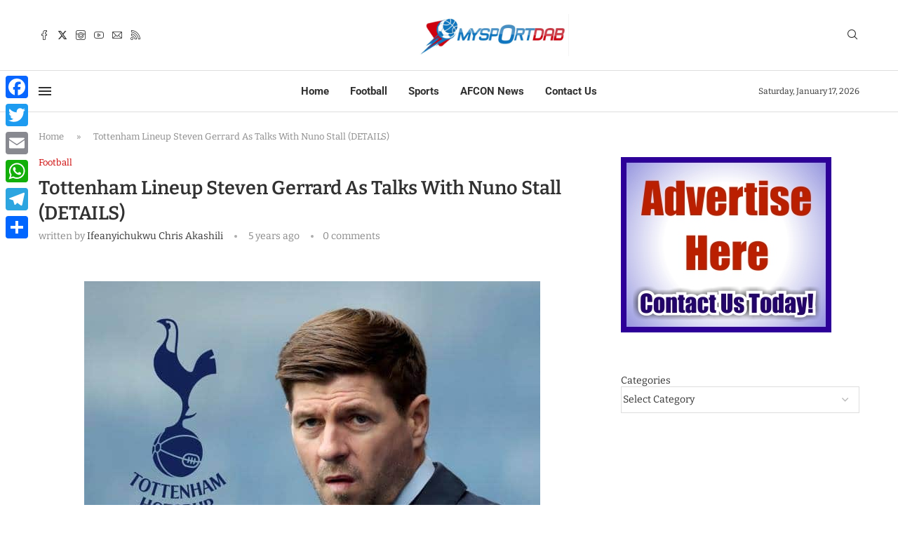

--- FILE ---
content_type: text/html; charset=utf-8
request_url: https://www.google.com/recaptcha/api2/aframe
body_size: 268
content:
<!DOCTYPE HTML><html><head><meta http-equiv="content-type" content="text/html; charset=UTF-8"></head><body><script nonce="KGPZn6Q9cuxCr5IV24Hdcw">/** Anti-fraud and anti-abuse applications only. See google.com/recaptcha */ try{var clients={'sodar':'https://pagead2.googlesyndication.com/pagead/sodar?'};window.addEventListener("message",function(a){try{if(a.source===window.parent){var b=JSON.parse(a.data);var c=clients[b['id']];if(c){var d=document.createElement('img');d.src=c+b['params']+'&rc='+(localStorage.getItem("rc::a")?sessionStorage.getItem("rc::b"):"");window.document.body.appendChild(d);sessionStorage.setItem("rc::e",parseInt(sessionStorage.getItem("rc::e")||0)+1);localStorage.setItem("rc::h",'1768684923390');}}}catch(b){}});window.parent.postMessage("_grecaptcha_ready", "*");}catch(b){}</script></body></html>